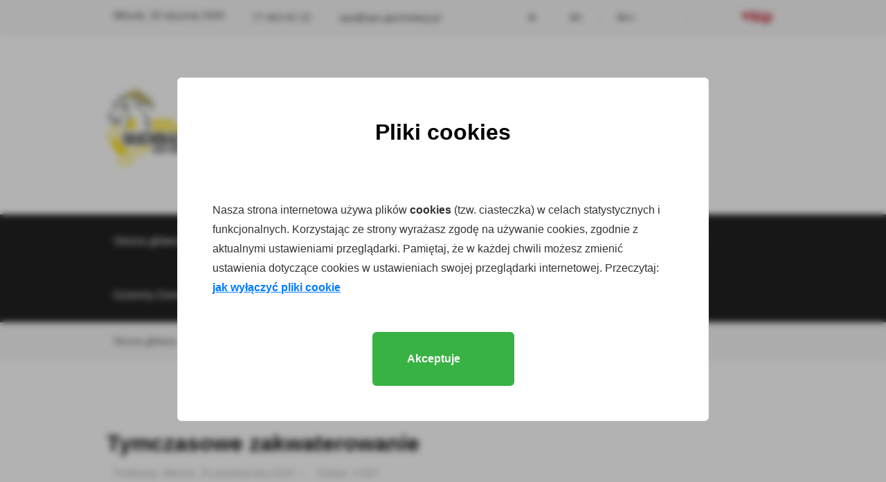

--- FILE ---
content_type: text/html; charset=UTF-8
request_url: https://ops-glucholazy.pl/index.php?view=info&id=139
body_size: 5978
content:
<!DOCTYPE html>
<html lang="pl-PL">
	<head>
		<meta charset="UTF-8">
		<title>Tymczasowe zakwaterowanie</title>
		<meta name="description" content="Ośrodek Pomocy Społecznej w Głuchołazach, jednostka organizacyjna Gminy Głuchołazy świadcząca pomoc społeczną dla mieszkańców gminy">
		<meta name="viewport" content="width=device-width"/>
		<link rel="preconnect" href="https://fonts.gstatic.com">
		<link href="https://fonts.googleapis.com/css2?family=Source+Sans+Pro:wght@300;400;600&display=swap" rel="stylesheet">
		<link href="/fontawesome/css/all.css" rel="stylesheet">
					<link rel="stylesheet" type="text/css" href="/style.css">
				<script src="/js/jquery-3.7.1.min.js"></script>
		<script src="/js/jquery.cookie-1.4.1.js"></script>
		<script src="/js/buttons.js"></script>
	</head>
	<body>
		<div id="black-background" class="">
							<div id="popup" class="flex">
<div class="popup">
    <div class="content">
        <header class="header-section">
			<h2 class="title h2">Pliki cookies</h2>
		</header>
        <div class="popup-description">
            <p>Nasza strona internetowa używa plików <strong>cookies</strong> (tzw. ciasteczka) w celach statystycznych i funkcjonalnych. Korzystając ze strony wyrażasz zgodę na używanie cookies, zgodnie z aktualnymi ustawieniami przeglądarki. Pamiętaj, że w każdej chwili możesz zmienić ustawienia dotyczące cookies w ustawieniach swojej przeglądarki internetowej. Przeczytaj: <a href="https://jakwylaczyccookie.pl/" title="Kliknij aby przejść do jak wyłączyć pliki cookie">jak wyłączyć pliki cookie</a></p>
        </div>
        <div class="popup-btn flex">
            <a href="" id="popup-close" class="btn btn-big" title="Kliknij aby zakceptować i przejść do serwisu">Akceptuje<i class="fa-solid fa-arrow-right"></i></a>
        </div>
    </div>
</div></div>
					</div>
		<div class="grid-container">
			<header id="header">
				<section class="header-contact">
					<div class="content">
						<div class="grid-col-2">
							<div class="box">
								<ul class="flex-center-vertical">
									<li class="date"><i class="fa-regular fa-calendar"></i>Wtorek, 20 stycznia 2026</li>
									<li><i class="fa-solid fa-phone"></i>77 403 62 22</li>
									<li><i class="fa-solid fa-envelope"></i><a href="mailto: ops@ops-glucholazy.pl" title="Kliknij aby wysłać wiadomość">ops@ops-glucholazy.pl</a></li>
								</ul>
							</div>
							<div class="box accessibility">
								<ul class="flex-center-vertical">
									<li><a href="" id="btn-a" title="Kliknij aby ustawić domyślny rozmiar czcionki">A</a></li>
									<li><a href="" id="btn-a-up-1" title="Kliknij aby zwiększyć rozmiar czcionki">A+</a></li>
									<li><a href="" id="btn-a-up-2" title="Kliknij aby zwiększyć rozmiar czcionki">A++</a></li>
									<li><a href="?acc-contrast=1" title="Kliknij aby zmienić kontrast strony"><i id="btn-a" class="fa-solid fa-circle-half-stroke"></i></a></li>
									<li><a href="" id="btn-search-show" title="Kliknij aby wyświetlić wyszukiwarkę"><i class="fa-solid fa-magnifying-glass"></i></a></li>
									<li class="invisible"><a href="" id="btn-search-close" title="Kliknij aby ukryć wyszukiwarkę"><i class="fa-solid fa-xmark"></i></a></li>
									<!-- <li><a href="" title="Kliknij aby"><i class="fa-solid fa-moon"></i></a></li> -->
									<li><a href="https://opsglucholazy.bip.gov.pl/" class="icon-bip" title="Kliknij aby przejść do Biuletynu Informacji Publicznej"><img src="/../img/bip-icon.png" alt=""></a></li>
								</ul>
							</div>
						</div>
					</div>
				</section>
				<!-- WYSZUKIWARKA ARTYKUŁÓW -->
				<div id="search" class="search-on-page">
					<div class="content">
						<form class="form flex" action="/../83/wyniki-wyszukiwania.html" method="GET">
							<input type="search" id="form-search" name="form-search" placeholder="Wyszukaj w serwisie ">
							<input type="submit" class="btn btn-medium" title="Kliknij aby wyszukać w serwisie" value="Wyszukaj">
						</form>
					</div>
				</div>
				<section class="header-logo">
					<div class="content">
						<div class="logo">
							<img src="/../img/logo.png" alt="">
							<h1 class="title h1">Ośrodek Pomocy Społecznej<br>w Głuchołazach</h1>
						</div>
					</div>
				</section>
				<nav>
					<div class="content">
    <ul class="floatfix">
        <li><a href="/../" title="Kliknij aby przejść do Strona główna">Strona główna</a></li>
                    <li>
                                    <div class="nav_sub">
                        <button>O nas<i class="fa-solid fa-caret-down"></i></button>
                        <ul class="nav_submenu">
                                                                                                <li>
                                        <a href="/../74/aktualnosci.html" title="Kliknij aby przejść do Aktualności">Aktualności</a>
                                    </li>
                                                                                                                                <li>
                                        <a href="/../1/informacje-o-osrodku.html" title="Kliknij aby przejść do Informacje o ośrodku">Informacje o ośrodku</a>
                                    </li>
                                                                                                                                <li>
                                        <a href="/../82/ksiazka-telefoniczna.html" title="Kliknij aby przejść do Książka telefoniczna">Książka telefoniczna</a>
                                    </li>
                                                                                                                                <li>
                                        <a href="/../3/czas-pracy.html" title="Kliknij aby przejść do Czas pracy">Czas pracy</a>
                                    </li>
                                                                                                                                <li>
                                        <a href="/../2/rejony-pracownikow-socjalnych.html" title="Kliknij aby przejść do Rejony pracowników socjalnych">Rejony pracowników socjalnych</a>
                                    </li>
                                                                                                                                <li>
                                        <a href="/../77/informacje-dla-klientow.html" title="Kliknij aby przejść do Informacje dla klientów">Informacje dla klientów</a>
                                    </li>
                                                                                                                                <li>
                                        <a href="/../89/zespol-interdyscyplinarny.html" title="Kliknij aby przejść do Zespół Interdyscyplinarny">Zespół Interdyscyplinarny</a>
                                    </li>
                                                                                                                                <li>
                                        <a href="/../5/deklaracja-dostepnosci.html" title="Kliknij aby przejść do Deklaracja dostępności">Deklaracja dostępności</a>
                                    </li>
                                                                                                                                <li>
                                        <a href="/../6/zasady-przetwarzania-danych-osobowych.html" title="Kliknij aby przejść do Zasady przetwarzania danych osobowych">Zasady przetwarzania danych osobowych</a>
                                    </li>
                                                                                                                                                                                                                                                                                                                                                                                                                                                                                                                                                                                                                                                                                                                                                                                                                                                                                                                                                                                                                                                                                                                                                                                                                                                                                                                                                                                                                                                                                                                                                                                                                                                                                                                                                                                                                                                                                                                                                                                                                                                                                                                                                                                                                                                                                                                                                                                                                                                                                                                                                                                                                                                                                                                                                                        </ul>
                    </div>
                            </li>
                    <li>
                                    <div class="nav_sub">
                        <button>Działy<i class="fa-solid fa-caret-down"></i></button>
                        <ul class="nav_submenu">
                                                                                                                                                                                                                                                                                                                                                                                                                                                                                                                                                                                                                                                            <li>
                                        <a href="/../72/zespol-ds-swiadczen-przyznawanych-decyzja.html" title="Kliknij aby przejść do Zespół ds. świadczeń przyznawanych decyzją">Zespół ds. świadczeń przyznawanych decyzją</a>
                                    </li>
                                                                                                                                <li>
                                        <a href="/../7/zespol-ds-pierwszego-kontaktu.html" title="Kliknij aby przejść do Zespół ds. pierwszego kontaktu">Zespół ds. pierwszego kontaktu</a>
                                    </li>
                                                                                                                                <li>
                                        <a href="/../8/zespol-ds-pracy-socjalnej.html" title="Kliknij aby przejść do Zespół ds. pracy socjalnej">Zespół ds. pracy socjalnej</a>
                                    </li>
                                                                                                                                <li>
                                        <a href="/../9/zespol-ds-uslug.html" title="Kliknij aby przejść do Zespół ds. usług">Zespół ds. usług</a>
                                    </li>
                                                                                                                                <li>
                                        <a href="/../73/asystent-rodziny.html" title="Kliknij aby przejść do Asystent rodziny">Asystent rodziny</a>
                                    </li>
                                                                                                                                <li>
                                        <a href="/../11/swiadczenia-rodzinne.html" title="Kliknij aby przejść do Świadczenia rodzinne">Świadczenia rodzinne</a>
                                    </li>
                                                                                                                                <li>
                                        <a href="/../12/fundusz-alimentacyjny.html" title="Kliknij aby przejść do Fundusz alimentacyjny">Fundusz alimentacyjny</a>
                                    </li>
                                                                                                                                <li>
                                        <a href="/../13/dodatki-mieszkaniowe.html" title="Kliknij aby przejść do Dodatki mieszkaniowe">Dodatki mieszkaniowe</a>
                                    </li>
                                                                                                                                                                                                                                                                                                                                                                                                                                                                                                                                                                                                                                                                                                                                                                                                                                                                                                                                                                                                                                                                                                                                                                                                                                                                                                                                                                                                                                                                                                                                                                                                                                                                                                                                                                                                                                                                                                                                                                                                                                                                                                                                                                                                                                                                        </ul>
                    </div>
                            </li>
                    <li>
                                    <div class="nav_sub">
                        <button>Świadczona pomoc<i class="fa-solid fa-caret-down"></i></button>
                        <ul class="nav_submenu">
                                                                                                                                                                                                                                                                                                                                                                                                                                                                                                                                                                                                                                                                                                                                                                                                                                                                                                                                                                                                                                                                                                                                                            <li>
                                        <a href="/../14/pomoc-dla-osob-starszych-i-niepelnosprawnych.html" title="Kliknij aby przejść do Pomoc dla osób starszych i niepełnosprawnych">Pomoc dla osób starszych i niepełnosprawnych</a>
                                    </li>
                                                                                                                                <li>
                                        <a href="/../15/pomoc-dla-osob-z-zaburzeniami-psychicznymi.html" title="Kliknij aby przejść do Pomoc dla osób z zaburzeniami psychicznymi">Pomoc dla osób z zaburzeniami psychicznymi</a>
                                    </li>
                                                                                                                                <li>
                                        <a href="/../16/zasilek-staly.html" title="Kliknij aby przejść do Zasiłek stały">Zasiłek stały</a>
                                    </li>
                                                                                                                                <li>
                                        <a href="/../17/zasilek-okresowy.html" title="Kliknij aby przejść do Zasiłek okresowy">Zasiłek okresowy</a>
                                    </li>
                                                                                                                                <li>
                                        <a href="/../18/zasilek-celowy.html" title="Kliknij aby przejść do Zasiłek celowy">Zasiłek celowy</a>
                                    </li>
                                                                                                                                <li>
                                        <a href="/../19/praca-socjalna.html" title="Kliknij aby przejść do Praca socjalna">Praca socjalna</a>
                                    </li>
                                                                                                                                <li>
                                        <a href="/../20/skladka-na-ubezpieczenie-zdrowotne.html" title="Kliknij aby przejść do Składka na ubezpieczenie zdrowotne">Składka na ubezpieczenie zdrowotne</a>
                                    </li>
                                                                                                                                <li>
                                        <a href="/../21/skladka-na-ubezpieczenie-spoleczne.html" title="Kliknij aby przejść do Składka na ubezpieczenie społeczne">Składka na ubezpieczenie społeczne</a>
                                    </li>
                                                                                                                                <li>
                                        <a href="/../22/sprawienie-pogrzebu.html" title="Kliknij aby przejść do Sprawienie pogrzebu">Sprawienie pogrzebu</a>
                                    </li>
                                                                                                                                <li>
                                        <a href="/../23/posilki-niezbedne-ubrania.html" title="Kliknij aby przejść do Posiłki, niezbędne ubrania">Posiłki, niezbędne ubrania</a>
                                    </li>
                                                                                                                                <li>
                                        <a href="/../24/pomoc-dla-osob-i-rodzin-z-problemem-alkoholowym.html" title="Kliknij aby przejść do Pomoc dla osób i rodzin z problemem alkoholowym">Pomoc dla osób i rodzin z problemem alkoholowym</a>
                                    </li>
                                                                                                                                <li>
                                        <a href="/../25/pomoc-rodzinie-w-kryzysie-i-przeciwdzialanie-przemocy.html" title="Kliknij aby przejść do Pomoc rodzinie w kryzysie i przeciwdziałanie przemocy">Pomoc rodzinie w kryzysie i przeciwdziałanie przemocy</a>
                                    </li>
                                                                                                                                <li>
                                        <a href="/../26/pomoc-dla-osob-bezdomnych.html" title="Kliknij aby przejść do Pomoc dla osób bezdomnych">Pomoc dla osób bezdomnych</a>
                                    </li>
                                                                                                                                <li>
                                        <a href="/../27/dodatek-mieszkaniowy.html" title="Kliknij aby przejść do Dodatek mieszkaniowy">Dodatek mieszkaniowy</a>
                                    </li>
                                                                                                                                <li>
                                        <a href="/../28/zasilek-rodzinny.html" title="Kliknij aby przejść do Zasiłek rodzinny">Zasiłek rodzinny</a>
                                    </li>
                                                                                                                                <li>
                                        <a href="/../29/zasilek-pielegnacyjny.html" title="Kliknij aby przejść do Zasiłek pielęgnacyjny">Zasiłek pielęgnacyjny</a>
                                    </li>
                                                                                                                                <li>
                                        <a href="/../30/swiadczenie-pielegnacyjne.html" title="Kliknij aby przejść do Świadczenie pielęgnacyjne">Świadczenie pielęgnacyjne</a>
                                    </li>
                                                                                                                                <li>
                                        <a href="/../31/becikowe.html" title="Kliknij aby przejść do Becikowe">Becikowe</a>
                                    </li>
                                                                                                                                <li>
                                        <a href="/../32/specjalny-zasilek-opiekunczy.html" title="Kliknij aby przejść do Specjalny zasiłek opiekuńczy">Specjalny zasiłek opiekuńczy</a>
                                    </li>
                                                                                                                                <li>
                                        <a href="/../33/zasilek-dla-opiekuna.html" title="Kliknij aby przejść do Zasiłek dla opiekuna">Zasiłek dla opiekuna</a>
                                    </li>
                                                                                                                                <li>
                                        <a href="/../34/swiadczenie-rodzicielskie.html" title="Kliknij aby przejść do Świadczenie rodzicielskie">Świadczenie rodzicielskie</a>
                                    </li>
                                                                                                                                <li>
                                        <a href="/../35/fundusz-alimentacyjny.html" title="Kliknij aby przejść do Fundusz alimentacyjny">Fundusz alimentacyjny</a>
                                    </li>
                                                                                                                                <li>
                                        <a href="/../36/jednorazowe-swiadczenie-za-zyciem.html" title="Kliknij aby przejść do Jednorazowe świadczenie &quot;Za życiem&quot;">Jednorazowe świadczenie &quot;Za życiem&quot;</a>
                                    </li>
                                                                                                                                <li>
                                        <a href="/../39/dzienny-dom-senior.html" title="Kliknij aby przejść do Dzienny Dom Senior+">Dzienny Dom Senior+</a>
                                    </li>
                                                                                                                                <li>
                                        <a href="/../10/mieszkania-treningowe-i-wspomagane.html" title="Kliknij aby przejść do Mieszkania treningowe i wspomagane">Mieszkania treningowe i wspomagane</a>
                                    </li>
                                                                                                                                                                                                                                                                                                                                                                                                                                                                                                                                                                                                                                                                                                            </ul>
                    </div>
                            </li>
                    <li>
                                    <a href="/../37/terminy-wyplat.html" title="Kliknij aby przejść do Terminy wypłat">Terminy wypłat</a>
                            </li>
                    <li>
                                    <a href="/../38/wnioski.html" title="Kliknij aby przejść do Wnioski">Wnioski</a>
                            </li>
                    <li>
                                    <div class="nav_sub">
                        <button>Program AOON<i class="fa-solid fa-caret-down"></i></button>
                        <ul class="nav_submenu">
                                                                                                                                                                                                                                                                                                                                                                                                                                                                                                                                                                                                                                                                                                                                                                                                                                                                                                                                                                                                                                                                                                                                                                                                                                                                                                                                                                                                                                                                                                                                                                                                                                                                                                                                                                                                                                                                                                                                                                                                                                                                                                                                                                                                                                                                                                                                                                                                                                                                                                                                                                                                                                                                                                                                                                                                                                                                                                                                                                                                                                                                                                                                                            <li>
                                        <a href="/../86/asystent-osobisty-osoby-z-niepelnosprawnoscia-dla-jednostek-samorzadu-terytorialnego---edycja-2024.html" title="Kliknij aby przejść do Asystent osobisty osoby z niepełnosprawnością dla Jednostek Samorządu Terytorialnego - edycja 2024">Asystent osobisty osoby z niepełnosprawnością dla Jednostek Samorządu Terytorialnego - edycja 2024</a>
                                    </li>
                                                                                                                                <li>
                                        <a href="/../154/asystent-osobisty-osoby-z-niepelnosprawnoscia-dla-jednostek-samorzadu-terytorialnego---edycja-2025.html" title="Kliknij aby przejść do Asystent osobisty osoby z niepełnosprawnością dla Jednostek Samorządu Terytorialnego - edycja 2025">Asystent osobisty osoby z niepełnosprawnością dla Jednostek Samorządu Terytorialnego - edycja 2025</a>
                                    </li>
                                                                                                                                <li>
                                        <a href="/../204/asystent-osobisty-osoby-z-niepelnosprawnoscia-dla-jednostek-samorzadu-terytorialnego---edycja-2026.html" title="Kliknij aby przejść do Asystent osobisty osoby z niepełnosprawnością dla Jednostek Samorządu Terytorialnego - edycja 2026">Asystent osobisty osoby z niepełnosprawnością dla Jednostek Samorządu Terytorialnego - edycja 2026</a>
                                    </li>
                                                                                    </ul>
                    </div>
                            </li>
                    <li>
                                    <div class="nav_sub">
                        <button>Programy<i class="fa-solid fa-caret-down"></i></button>
                        <ul class="nav_submenu">
                                                                                                                                                                                                                                                                                                                                                                                                                                                                                                                                                                                                                                                                                                                                                                                                                                                                                                                                                                                                                                                                                                                                                                                                                                                                                                                                                                                                                                                                                                                                                                                                                                                                                                                                                                                                                                                                                                                                                                                                                                                                                                                                                                                                                                                                                                                                                                                                                                                                                                                                                                                                                                                                                                                        <li>
                                        <a href="/../104/korpus-wsparcia-seniorow---edycja-2024.html" title="Kliknij aby przejść do Korpus Wsparcia Seniorów - edycja 2024">Korpus Wsparcia Seniorów - edycja 2024</a>
                                    </li>
                                                                                                                                <li>
                                        <a href="/../102/standardy-ochrony-maloletnich.html" title="Kliknij aby przejść do Standardy Ochrony Małoletnich">Standardy Ochrony Małoletnich</a>
                                    </li>
                                                                                                                                                                                                                                                                                                                                                                                                                                                                                                                                                                                    </ul>
                    </div>
                            </li>
                    <li>
                                    <a href="/../39/dzienny-dom-senior.html" title="Kliknij aby przejść do Dzienny Dom Senior+">Dzienny Dom Senior+</a>
                            </li>
                    <li>
                                    <div class="nav_sub">
                        <button>Poradnictwo<i class="fa-solid fa-caret-down"></i></button>
                        <ul class="nav_submenu">
                                                                                                                                                                                                                                                                                                                                                                                                                                                                                                                                                                                                                                                                                                                                                                                                                                                                                                                                                                                                                                                                                                                                                                                                                                                                                                                                                                                                                                                                                                                                                                                                                                                                                                                                                                                                                                                                                                                                                                                                                                                                                                                                                                                                                                                                                                                                                                                                                                                                                                                                                                                                                                                                                                                                                                                                                                                                                                                                                                        <li>
                                        <a href="/../78/nieodplatna-pomoc-prawna.html" title="Kliknij aby przejść do Nieodpłatna pomoc prawna">Nieodpłatna pomoc prawna</a>
                                    </li>
                                                                                                                                <li>
                                        <a href="/../183/telefon-pomocy-dla-starszych.html" title="Kliknij aby przejść do Telefon Pomocy dla Starszych">Telefon Pomocy dla Starszych</a>
                                    </li>
                                                                                                                                <li>
                                        <a href="/../184/niebieska-linia.html" title="Kliknij aby przejść do Niebieska linia">Niebieska linia</a>
                                    </li>
                                                                                                                                                                                                                                                                        </ul>
                    </div>
                            </li>
                    <li>
                                    <div class="nav_sub">
                        <button>Kontakt<i class="fa-solid fa-caret-down"></i></button>
                        <ul class="nav_submenu">
                                                                                                                                                                                                                                                                                                                                                                                                                                                                                                                                                                                                                                                                                                                                                                                                                                                                                                                                                                                                                                                                                                                                                                                                                                                                                                                                                                                                                                                                                                                                                                                                                                                                                                                                                                                                                                                                                                                                                                                                                                                                                                                                                                                                                                                                                                                                                                                                                                                                                                                                                                                                                                                                                                                                                                                                                                                <li>
                                        <a href="/../41/osrodek-pomocy-spolecznej.html" title="Kliknij aby przejść do Ośrodek Pomocy Społecznej">Ośrodek Pomocy Społecznej</a>
                                    </li>
                                                                                                                                <li>
                                        <a href="/../80/wydzial-spraw-spolecznych.html" title="Kliknij aby przejść do Wydział Spraw Społecznych">Wydział Spraw Społecznych</a>
                                    </li>
                                                                                                                                                                                                                                                                                                                                                                                                                                                            </ul>
                    </div>
                            </li>
            </ul>
</div>				</nav>
				<!-- KOMUNIKAT SPECJALNY -->
				<!-- <section class="news-attention">
					<div class="content grid-col-2">
						<p><span>Ważny komunikat</span>W poniedziałek 8 grudnia 2025 r. wszyscy pracownicy socjalni uczestniczą w szkoleniu i nie będą obsługiwali klientów</p>
					</div>
				</section> -->
				<!-- ARTYKUŁY WYRÓŻNIONE -->
							</header>
			<main>
				
<div class="page">
    <div class="breadcrumbs">
        <div class="content">
            <ul class="floatfix">
                <li><a href="/../" title="Kliknij aby przejść do Strona główna">Strona główna</a></li>
                                    <li><a href="/../74/aktualnosci.html" title="Kliknij aby przejść do Aktualności">Aktualności</a></li>
                                <li>Tymczasowe zakwaterowanie            </ul>
        </div>
    </div>
    <div class="content">
        <header class="header-type-1">
            <h2 class="title h2">Tymczasowe zakwaterowanie</h2>
            <ul class="floatfix">
                <li><i class="fa-regular fa-calendar"></i>Publikacja: <time datatime="2024-10-15 11:07:12">Wtorek, 15 października 2024</time></li>
                <li><i class="fa-solid fa-fire-flame-curved"></i>Odsłon: 4 567</p></li>
            </ul>
        </header>
        <div class="grid-col-2">
            <section class="page-article">
                <article>
                                            <figure>
                            <img src="/../attachments/news/2024/10/tymczasowe-zakwaterowanie/pomoc%20dla%20powodzian.jpg" alt="">
                        </figure>
                                        <div class="description">
                        <p>Pomoc w zapewnieniu tymczasowego miejsca zakwaterowania, dla mieszkańców gminy, którzy w wyniku powodzi utracili miejsce zamieszkania.</p>
<p>&nbsp;</p>
<p>Zgłoszenia można kierować pod numerem telefonu: <strong>77 40 92 142</strong> w godzinach pracy Urzędu Miejskiego w Głuchołazach.</p>                    </div>
                </article>
            </section>
                            <aside>
                    <div class="page-recent-article">
                        <header>
                            <h2>Ostatnie artykuły</h2>
                        </header>
                                                    <div class="box">
                                <div class="grid-col-2">
                                    <a href="/../215/dyrektor-osrodka-pomocy-spolecznej-w-glucholazach-poszukuje-osoby-do-pracy-na-stanowisku-mlodszy-opiekun.html" title="Kliknij aby przejść do Dyrektor Ośrodka Pomocy Społecznej w Głuchołazach poszukuje osoby do pracy na stanowisku młodszy opiekun">
                                        <figure>
                                            <div class="mask"></div>
                                            <img src="/../attachments/news/2024/11/szukamy-kandydatow-na-stanowisko-pracownika-socjlanego/praca.jpg" alt="Dyrektor Ośrodka Pomocy Społecznej w Głuchołazach poszukuje osoby do pracy na stanowisku młodszy opiekun">
                                        </figure>
                                    </a>
                                    <header>
                                        <a href="/../215/dyrektor-osrodka-pomocy-spolecznej-w-glucholazach-poszukuje-osoby-do-pracy-na-stanowisku-mlodszy-opiekun.html" title="Kliknij aby przejść do Dyrektor Ośrodka Pomocy Społecznej w Głuchołazach poszukuje osoby do pracy na stanowisku młodszy opiekun">
                                            <h4 class="title">Dyrektor Ośrodka Pomocy Społecznej w Głuchołazach poszukuje osoby do pracy na stanowisku młodszy opiekun</h4>
                                        </a>
                                        <p class="date"><i class="fa-regular fa-calendar"></i><time datetime="2026-01-15 20:47:22">Czwartek, 15 stycznia 2026</time></p>
                                    </header>
                                </div>
                            </div>
                                                    <div class="box">
                                <div class="grid-col-2">
                                    <a href="/../214/niedostepnosc-pracownikow-socjalnych-dniach-15-16-stycznia-br.html" title="Kliknij aby przejść do Niedostępność pracowników socjalnych dniach 15-16 stycznia br.">
                                        <figure>
                                            <div class="mask"></div>
                                            <img src="/../attachments\news\2024\01\informacja-dot-zmiany-adresu-punktu-nieodplatnej-pomocy-prawnej-oraz-punktu-konsultacyjnego\ważny komunikat.jpg" alt="Niedostępność pracowników socjalnych dniach 15-16 stycznia br.">
                                        </figure>
                                    </a>
                                    <header>
                                        <a href="/../214/niedostepnosc-pracownikow-socjalnych-dniach-15-16-stycznia-br.html" title="Kliknij aby przejść do Niedostępność pracowników socjalnych dniach 15-16 stycznia br.">
                                            <h4 class="title">Niedostępność pracowników socjalnych dniach 15-16 stycznia br.</h4>
                                        </a>
                                        <p class="date"><i class="fa-regular fa-calendar"></i><time datetime="2026-01-14 09:24:49">Środa, 14 stycznia 2026</time></p>
                                    </header>
                                </div>
                            </div>
                                                    <div class="box">
                                <div class="grid-col-2">
                                    <a href="/../213/polska-misja-medyczna-dla-pracownikow-osrodka-pomocy-spolecznej.html" title="Kliknij aby przejść do Polska Misja Medyczna dla pracowników Ośrodka Pomocy Społecznej">
                                        <figure>
                                            <div class="mask"></div>
                                            <img src="/../attachments/news/2026/01/polska-misja-medyczna-dla-pracownikow-osrodka-pomocy-spolecznej/polska%20misja%20medyczna.jpg" alt="Polska Misja Medyczna dla pracowników Ośrodka Pomocy Społecznej">
                                        </figure>
                                    </a>
                                    <header>
                                        <a href="/../213/polska-misja-medyczna-dla-pracownikow-osrodka-pomocy-spolecznej.html" title="Kliknij aby przejść do Polska Misja Medyczna dla pracowników Ośrodka Pomocy Społecznej">
                                            <h4 class="title">Polska Misja Medyczna dla pracowników Ośrodka Pomocy Społecznej</h4>
                                        </a>
                                        <p class="date"><i class="fa-regular fa-calendar"></i><time datetime="2026-01-13 12:40:44">Wtorek, 13 stycznia 2026</time></p>
                                    </header>
                                </div>
                            </div>
                                                    <div class="box">
                                <div class="grid-col-2">
                                    <a href="/../212/osrodek-pomocy-spolecznej-poszukuje-osoby-na-stanowisko-urzednicze-inspektor.html" title="Kliknij aby przejść do Ośrodek Pomocy Społecznej poszukuje osoby na stanowisko urzędnicze: inspektor">
                                        <figure>
                                            <div class="mask"></div>
                                            <img src="/../attachments/news/2024/11/szukamy-kandydatow-na-stanowisko-pracownika-socjlanego/praca.jpg" alt="Ośrodek Pomocy Społecznej poszukuje osoby na stanowisko urzędnicze: inspektor">
                                        </figure>
                                    </a>
                                    <header>
                                        <a href="/../212/osrodek-pomocy-spolecznej-poszukuje-osoby-na-stanowisko-urzednicze-inspektor.html" title="Kliknij aby przejść do Ośrodek Pomocy Społecznej poszukuje osoby na stanowisko urzędnicze: inspektor">
                                            <h4 class="title">Ośrodek Pomocy Społecznej poszukuje osoby na stanowisko urzędnicze: inspektor</h4>
                                        </a>
                                        <p class="date"><i class="fa-regular fa-calendar"></i><time datetime="2026-01-09 19:29:53">Piątek, 09 stycznia 2026</time></p>
                                    </header>
                                </div>
                            </div>
                                            </div>
                </aside>
                    </div>
    </div>
</div>
			</main>
			<footer>
	<div class="content">
		<section class="footer-contact-ops grid-col-3">
			<div class="box">
				<div class="flex-center-vertical">
					<div class="footer-icon flex">
						<i class="fa-solid fa-location-dot"></i>
					</div>
					<div class="footer-contact-description">
						<header>
							<h4 class="title h4">Adres</h4>
						</header>
						<ul>
							<li>Aleja Jana Pawła II 14</li>
							<li>48-340 Głuchołazy</li>
						</ul>
					</div>
				</div>
			</div>
			<div class="box">
				<div class="flex-center-vertical">
					<div class="footer-icon flex">
						<i class="fa-solid fa-phone"></i>
					</div>
					<div class="footer-contact-description">
						<header>
							<h4 class="title h4">Kontakt</h4>
						</header>
						<ul>
							<li>77 403 62 22</li>
							<li><a href="mailto:ops@ops-glucholazy.pl" title="Kliknij aby wysłać wiadomość">ops@ops-glucholazy.pl</a></li>
						</ul>
					</div>
				</div>
			</div>
			<div class="box">
				<div class="flex-center-vertical">
					<div class="footer-icon flex">
						<i class="fa-solid fa-business-time"></i>
					</div>
					<div class="footer-contact-description">
						<header>
							<h4 class="title h4">Godziny pracy</h4>
						</header>
						<ul>
							<li>Poniedziałek-Piątek</li>
							<li><time>7:00</time>-<time>15:00</time></li>
						</ul>
					</div>
				</div>
			</div>
		</section>
		<section class="footer-contact-institutions grid-col-3">
			<div class="box">
				<header>
					<h4 class="title h4">Wydział Spraw Społecznych</h4>
				</header>
				<ul>
					<li>Aleja Jana Pawła II 9</li>
					<li>48-340 Głuchołazy</li>
					<li>607 544 136</li>
				</ul>
			</div>
			<div class="box">
				<header>
					<h4 class="title h4">Dzienny Dom Sernior+</h4>
				</header>
				<ul>
					<li>Aleja Jana Pawła II 9</li>
					<li>48-340 Głuchołazy</li>
					<li>77 439 15 02</li>
				</ul>
			</div>
			<div class="box">
				<header>
					<h4 class="title h4">Mieszkania Chronione</h4>
				</header>
				<ul>
					<li>ul. Tylna 1</li>
					<li>48-340 Głuchołazy</li>
					<li>605 184 645</li>
				</ul>
			</div>
		</section>
		<section class="footer-links">
			<ul class="floatfix">
				<!-- <li><a href="" title="Kliknij aby przejść do >Polityka prywatności">Polityka prywatności</a></li> -->
				<li><a href="/../5/deklaracja-dostepnosci.html" title="Kliknij aby przejść do Deklaracja dostępności">Deklaracja dostępności</a></li>
				<li><a href="/../6/zasady-przetwarzania-danych-osobowych.html" title="Kliknij aby przejść do Zasady przetwarzania danych osobowych">Zasady przetwarzania danych osobowych</a></li>
				<li><a href="https://opsglucholazy.bip.gov.pl/" title="Kliknij aby przejść do Biuletyn Informacji Publicznej">Biuletyn Informacji Publicznej</a></li>
			</ul>
		</section>
	</div>
	<div class="footer-copyright">
		<div class="content">
			<p>Copyright © 2026 Ośrodek Pomocy Społecznej w Głuchołazach.</p>
		</div>
	</div>
</footer>		</div>
	</body>
</html>

--- FILE ---
content_type: text/css
request_url: https://ops-glucholazy.pl/style.css
body_size: 4747
content:
article, aside, details, figcaption, figure, footer, header, hgroup, menu, nav, section { display: block; }

html, body, div, span, applet, object, iframe, h1, h2, h3, h4, h5, h6, p, blockquote, pre, a, abbr, acronym, address, big, cite, code, del, dfn, em, img, ins, kbd, q, s, samp, small, strike, strong, sub, sup, tt, var, b, u, i, center, dl, dt, dd, ol, ul, li, fieldset, form, label, legend, table, caption, tbody, tfoot, thead, tr, th, td, article, aside, canvas, details, embed, figure, figcaption, footer, header, hgroup, menu, nav, output, ruby, section, summary, time, mark, audio, video {
    margin: 0;
    padding: 0;
    border: 0;
    vertical-align: baseline;
    text-decoration: none;
    outline: 0;
    list-style: none; 
}

html { 
    height: 100%; 
    font-size: 16px;
}

body {
    position: relative;
    width: 100%;
    height: 100%;
    font-family: 'Roboto', sans-serif;
    font-weight: 300;
    color: #333;
    background: #fff; 
    line-height: 1.8;
}

:root {
    --color-primary: #f6f6f6;
    --color-secendary: #ff6000;
    --color-secendary: #f57c00;
    --color-secendary: #37b243;
    --color-third: #222;
    --color-fourth: #9fa19f;
    --color-line: #ebecf0;
    --radius: 6px;
    --radius-18: 12px;
}

#black-background {
    display: block;
    position: fixed;
    top: 0;
    left: 0;
    width: 100%;
    height: 100%;
    padding: 0;
    margin: 0;
    background: rgba(0, 0, 0, .3);
    z-index: 300;
    overflow: hidden;
    backdrop-filter: blur(5px);
}

.content {
    display: block;
    position: relative;
    width: 76%;
    margin: 0 auto;
    padding: 100px 0;
}

.floatfix:after {
    content: '';
    display: block;
    clear: both;
}

a {
    color: currentColor;
}

a:focus-visible, .form input[type="search"]:focus-visible {
    outline: 2px solid #ff0000 !important;
}

.h1 {
    font-size: 2.1rem;
    line-height: 1.1;
}

.h2 {
    font-size: 2rem;
}

.h3 {
    font-size: 1.4em;
}

.h4 {
    font-size: 1.2rem;
}

.invisible {
    display: none !important;
}

.title {
    color: #000;

}

figure, figure img {
    width: 100%;
    height: 100%;
}

figure img {
    object-fit: cover;
}

.date {
    margin-bottom: 5px;
    color: var(--color-fourth);
}

[class*="grid-col"] {
    display: grid;
    grid-column-gap: 30px;
}

.mask {
    transition: opacity .8s ease-out;
}

img {
    transition: transform .6s ease-out;
}

a, .title { 
    transition: color .3s linear;
}

nav a, .nav_sub {
    transition: background-color .1s linear;
}

.btn, .btn i, .news-list-nav li a {
    transition: all .3s linear !important;
}

.help .box, .header-contact .accessibility li > a {
    transition: all .2s linear;
}

/*
    GRID
*/
.grid-container {
    display: grid;
    grid-template-columns: 1;
    grid-template-rows: 3;
    grid-template-areas: 
        "header"
        "main"
        "footer";
}

/*
    HEADER
*/
#header {
    grid-area: "header";
}

#header .content {
    padding: 0;
}

.header-contact {
    position: fixed;
    display: block;
    width: 100%;
    height: 50px;
    font-size: 0.9rem;
    background-color: var(--color-primary);
    border-bottom: 1px solid #e9e9e9;
    box-sizing: border-box;
    z-index: 200;
}

.header-contact .grid-col-2 {
    grid-template-columns: calc(65% - 30px) 35%;
}

.header-contact .box ul {
    height: 50px;
}

.header-contact .box ul li {
    padding-right: 15px;
    margin-right: 15px;
    border-right: 1px solid #e9e9e9;
}

.header-contact .box ul li:last-child {
    padding-right: 0;
    margin-right: 0;
    border-right: none;
}

.header-contact .date {
    color: currentColor;
}

.header-contact i {
    margin-right: 10px;
    color: #848684;
}

.header-contact .accessibility ul {
    float: right;
}

.header-contact .accessibility li, .header-contact .accessibility i {
    color: #000;
}

.header-contact .accessibility li i {
    margin-right: 0;
}

.header-contact .accessibility li > a {
    padding: 5px 10px;
}

.header-contact .accessibility li > a:not(.icon-bip):hover {
    color: currentColor;
    background-color: #e7e7e7;
    border-radius: var(--radius);
}

.header-contact .accessibility li a:hover img {
    transform: none;
}

.header-contact .accessibility .icon-bip img {
    margin-top: 8px;
}

.header-contact a:hover, .bip-list a:hover {
    color: var(--color-secendary);
}

.header-contact img {
    width: 46px;
    height: 20px;
}

/* ZMIANA */
.search-on-page {
    position: fixed;
    width: 100%;
    height: 100px;
    margin-top: -100px;
    background-color: #e7e7e7;
    border-bottom: 1px solid #dadada;
    z-index: 103;
}

.search-in-towns {
    display: block;
    width: 100%;
}

.search-in-towns > .info {
    margin-bottom: 50px;
}

.search-on-page .form {
    height: 100px;
}

.search-on-page .form input[type="search"], .search-in-towns .form input[type="search"] {
    width: 60%;
    padding: 15px;
    margin-right: 30px;
    font-family: 'Roboto', sans-serif;
    font-weight: 300;
    font-size: 1rem;
    border: none;
    border: 1px solid #dadada;
    border-radius: var(--radius);
    box-sizing: border-box;
    outline: none;
}

.search-count {
    width: 100%;
    margin: 50px 0;
}

.search-count .info {
    padding: 30px;
    text-align: center;
    background-color: #f6faff;
    border: 1px solid #e1f1ff;
    border-radius: var(--radius);
    box-sizing: border-box;
}

.search-results {
    margin-top: 50px;
}

.search-results ul li {
    padding: 15px 0;
    border-bottom: 1px solid var(--color-line);
}

.search-results ul li:last-child {
    border-bottom: none;
    padding: none;
    margin: none;
}

.search-results em {
    font-style: normal;
    background-color: var(--color-secendary);
}

.header-logo {
    margin-top: 130px;
    margin-bottom: 70px;
}

.header-logo .logo {
    display: flex;
    flex-direction: row;
    align-items: center;
}

.header-logo img {
    margin-right: 30px;
    width: 118px;
    height: 110px;
}

/*
    > NAV
*/
nav {
    background-color: var(--color-third)
}

nav ul > li {
    position: relative;
    float: left;
}

nav ul > li a, nav button {
    display: block;
    padding: 25px 10px;
    color: #fff;
}

nav ul > li a i, nav button i {
    padding-left: 10px;
}

.nav_submenu {
    display: none;
    position: absolute;
    left: 0;
    z-index: 104;
}

.nav_submenu li {
    min-width: 340px;
    /* max-width: 380px; */
    background-color: #3b3b3b;
    border-bottom: 1px solid #474747;
}

.nav_submenu li:last-child {
    border-bottom: none;
}

.nav_submenu li > a {
    padding: 4px 15px;
    color: #fff;
}

nav ul > li > a:hover, .nav_sub:hover, .nav_sub:hover button {
    background-color: var(--color-secendary);
}

nav ul > li:hover .nav_submenu, .nav_sub  {
    display: block;
}

.nav_submenu li > a:hover {
    background-color: #545454;
}

/* ZMIANA */
nav button {
    padding: 30px 10px;
    font-family: inherit;
    font-weight: 300;
    font-size: 1rem;
    background-color: var(--color-third);
    cursor: pointer;
    border: none;
    outline: none;
}

/* > KOMUNIKAT SPECJALNY */
.news-attention {
    padding: 20px 12px;
    background-color: #ffeb1f;
}

.news-attention span {
    padding: 10px 12px;
    margin-right: 12px;
    background-color: #000;
    color: #fff;
    border-radius: var(--radius);
}

.news-attention a:hover {
    text-decoration: underline;
}

/* 
    > NEWS TOP
*/
.news-top {
    padding: 50px 0;
    background-color: var(--color-primary);
}

.news-top .grid-col-2 {
    grid-template-columns: calc(67% - 15px) calc(33% - 15px);
    grid-template-rows: 620px;
}

.news-top .box, .page-recent-article figure, .page figure, .programs .box {
    position: relative;
    width: 100%;
    border: 1px solid var(--color-line);
    border-radius: var(--radius);
    overflow: hidden;
    box-sizing: border-box;
}

.news-top .box {
    height: 100%;
}

.news-top .box header, .programs .box header {
    position: absolute;
    left: 0;
    bottom: 0;
    width: 100%;
    padding: 30px;
    color: #fff;
    box-sizing: border-box;
    background-image: linear-gradient(180deg, rgba(255, 255, 255, 0) 0%, rgba(0, 0, 0, 1) 100%);
}

.news-top .box .title, .programs .box .title {
    color: #fff;
}

.news-top .title, .news-content .title {
    line-height: 1.4;
}

/* ZMIANA */
.news-top .news-comments {
    position: absolute;
    top: 30px;
    left: 30px;
    padding: 5px 10px;
    font-size: 0.9rem;
    color: #fff;
    background-color: #ff0000;
    border-radius: var(--radius);
    z-index: 101;
}

.news-top .date {
    color: currentColor;
}

.box .mask {
    display: block;
    position: absolute;
    top: 0;
    left: 0;
    width: 100%;
    height: 100%;
    background-color: #000;
    opacity: 0;
    z-index: 100;
}

.box a:hover .mask {
    opacity: .2;
}

.box a:hover img {
    transform: scale(110%);
}

/* 
    > MAIN
*/
main {
    grid-area: "main";
}

.header-section {
   padding-bottom: 70px;
}

.header-section .title {
    text-align: center;
}

/*
    > NEWS
*/
.news, .help {
    background-color: #fff;
}

.news .grid-col-3 {
    grid-template-columns: repeat(3, 1fr);
    grid-template-rows: 1;
    margin-bottom: 50px;
}

.news-list .grid-col-3 {
    grid-row-gap: 50px;
}

.news .box, .help .box, .payouts .box, .programs .box {
    border: 1px solid var(--color-line);
    border-radius: var(--radius);
    overflow: hidden;

    box-shadow: 0 10px 8px -8px #e5e5e5;
    -webkit-box-shadow: 0 10px 8px -8px #e5e5e5;
    -moz-box-shadow: 0 10px 8px -8px #e5e5e5;
}

.news .box figure {
    position: relative;
    height: 360px;
    border-bottom: 1px solid var(--color-line);
    box-sizing: border-box;
    overflow: hidden;
}

.news-content {
    padding: 30px;
}

.news-content header {
    margin-bottom: 30px;
}

.news-content .date {
    display: block;
    margin-bottom: 5px;
    color: var(--color-fourth);
}

.date > i {
    margin-right: 10px;
}

.news-content .title {
    color: #000;
    overflow: hidden;
    text-overflow: ellipsis;
    display: -webkit-box;
    line-clamp: 2;
    -webkit-line-clamp: 2;
    -webkit-box-orient: vertical;
}

.news-content .description {
    overflow: hidden;
    text-overflow: ellipsis;
    display: -webkit-box;
    line-clamp: 3;
    -webkit-line-clamp: 3;
    -webkit-box-orient: vertical;
}

.news .box a:hover img {
    transform: scale(110%);
}

.news .box a:hover .title {
    color: var(--color-secendary);
} 

.news-list-nav li a, .news-list-nav-active {
    display: block;
    padding: 10px 20px;
    margin-right: 15px;
    color: #423f47;
    background-color: #f4f4f4;
    font-weight: 600;
    border-radius: var(--radius);
}

.news-list-nav li a:hover, .news-list-nav-active {
    color: #fff;
    background-color: var(--color-secendary) !important;
}
 
/*  
    > PAYOUTS 
*/
.payouts, .programs {
    background-color: var(--color-primary);
}

.payouts .header-section .subtitle {
    margin: 30px auto 0 auto;
    width: 80%;
    text-align: center;
}

.payouts .grid-col-6 {
    grid-template-columns: repeat(6, 1fr);
}

.payouts .grid-col-5 {
    grid-template-columns: repeat(5, 1fr);
}

.payouts .box {
    width: 100%;
    margin-right: 30px;
    padding: 30px 0;
    text-align: center;
    background-color: #fff;
}

.payouts .day-name {
    color: var(--color-fourth);
}

.payouts .day-number {
    padding: 50px 0;
    color: #000;
    font-size: 2rem;
    font-weight: 600;
}

.payouts .today-pay {
    background-color: #37b243 !important;
    color: #fff !important;
}

.payouts .today-pay .day-name, .payouts .today-pay .day-number {
    color: #fff !important;
}

/*  
    > HELP 
*/
.help .grid-col-5 {
    grid-template-columns: repeat(5, 1fr);
    grid-auto-rows: 150px;
    grid-row-gap: 30px;
}

.help .box {
    display: flex;
    align-items: center;
    justify-content: center;
    width: 100%;
    height: 100%;
    text-align: center;
}

.help .box > div {
    width: 70%;
}

.help a:hover .box {
    border-color: var(--color-secendary);
    background-color: #fefdfc;
}

/*  
    > DOCUMENTS
*/
.documents {
    background-image: url("./img/paper.jpg");
    background-repeat: no-repeat;
    background-attachment: fixed;
    background-size: cover;
}

.documents .title {
    color: #fff;
}

.flex {
    display: flex;
    align-items: center;
    justify-content: center;
    width: 100%;
}

.flex-center-vertical {
    display: flex;
    align-items: center;
}

/* ZMIANA */
.btn {
    position: relative;
    font-family: 'Roboto', sans-serif;
    font-weight: 600;
    font-size: 1rem;
    color: #fff;
    background-color: var(--color-secendary);
    border-radius: 6px;
    cursor: pointer;
    border: none;
}

.btn-big {
    padding: 25px 78px 25px 50px;
}

/* ZMIANA */
.btn-medium {
    padding: 15px 40px;
}

.btn i {
    /* margin-left: 15px; */
    position: absolute;
    bottom: 33px;
    right: 50px;
}

.btn:hover {
    background-color: #439d40;
}

.btn:hover i {
    right: 40px;
}

/*
    > BIP
*/
.bip .bip-list {
    margin-bottom: 50px;
}

.bip .bip-list li {
    padding: 15px 0;
    border-bottom: 1px solid var(--color-line);
}

.bip .bip-list li:first-child {
    padding-top: none;
}

.bip .bip-list li:last-child {
    border-bottom: none;
}

.bip .bip-content {
    display: grid;
    grid-template-columns: 112px calc(100% - 112px - 30px);
    grid-column-gap: 30px;
}

.bip .bip-time {
    display: inline-block;
    padding: 10px 15px;
    color: #423f47;
    background-color: #f4f4f4;
    border-radius: var(--radius);
}

.bip .bip-title {
    display: flex;
    align-items: center;
}

.bip .bip-list a:hover span {
    text-decoration: underline;
}

.bip .btn {
    background-color: #c00418;
}

.bip .btn:hover {
    background-color: #ac0315;
}

/*  
    > PROGRAMS 
*/
.programs .grid-col-2 {
    grid-template-columns: repeat(2, 1fr);
    grid-template-rows: 260px;
}

.programs .box {
    height: 260px;
}

.programs a:hover img {
    transform: scale(110%);
}

/*  
    > FOOTER
*/
footer {
    position: relative;
    grid-area: "footer";
    color: #d0d0d0;
    background-color: var(--color-third)
}

footer .content {
    padding-bottom: 50px;
}

footer a {
    color: currentColor;
}

footer .grid-col-3 {
    grid-template-columns: repeat(3, 1fr);
    grid-template-rows: 1;
}

.footer-contact-ops {
    margin-bottom: 50px;
}

.footer-contact-ops .box {
    padding: 20px 30px;
    color: #fff;
    font-weight: 600;
    background-color: var(--color-secendary);
    border-radius: var(--radius-18);
}

.footer-contact-ops .footer-contact-description a:hover {
    color: currentColor;
    text-decoration: underline;
}

.footer-contact-ops .footer-icon {
    width: 60px;
    height: 60px;
    margin-right: 30px;
    font-size: 1.4rem;
    color: var(--color-secendary);
    background-color: #fff;
    outline: 6px solid rgba(255, 255, 255, .15);
    border-radius: 50%;
}

.footer-contact-ops header {
    margin-bottom: 15px;
}

.footer-contact-ops .title {
    color: #fff !important;
}

.footer-contact-institutions {
    margin-bottom: 50px;
    padding-bottom: 50px;
    border-bottom: 1px solid #313131;
}

.footer-contact-institutions header {
    margin-bottom: 30px;
}

.footer-contact-institutions .title {
    color: #fff;
}

.footer-links {
    display: flex;
    justify-content: center;
}

.footer-links ul li {
    margin-right: 30px;
    float: left;
}

.footer-links ul li:last-child {
    margin-right: 0;
}

footer a:hover {
    color: var(--color-secendary);
    text-decoration: underline;
}

.footer-copyright {
    font-size: 0.9rem;
    color: #707273;
    background-color: #1b1b1b;
}

.footer-copyright .content {
    padding: 15px 0;
}

/*
    > PAGE
*/
.page .breadcrumbs {
    font-size: 0.9rem;
    color: #494949;
    background-color: var(--color-primary);
}

.page .breadcrumbs .content {
    padding: 15px 0;
}

.page .breadcrumbs ul li {
    margin-right: 10px;
    float: left;
}

.page .breadcrumbs ul li:first-child {
    margin-left: 10px;
}

.page .breadcrumbs ul li:not(:last-child):after {
    content: "/";
    margin-left: 10px;
}

.page .breadcrumbs ul li:last-child {
    font-weight: 600;
}

.page .breadcrumbs a:hover {
    color: var(--color-secendary);
    text-decoration: underline;
}

.page .content > .grid-col-2 {
    grid-template-columns: 70% calc(30% - 50px);
    grid-column-gap: 50px;
}

.page .content > .header-type-1 {
    width: 70%;
    margin-bottom: 50px;
}

.page .content > .header-type-2 {
    width: 100%;
    margin-bottom: 50px;
}

.page .content > header .title {
    color: #000;
    line-height: 1.3;
}

.page .content strong {
    color: #000;
    font-weight: 600;
}

.page .content > header ul {
    margin-top: 10px;
}

.page .content > header ul li {
    margin-right: 10px;
    color: var(--color-fourth);
    font-size: 0.9rem;
    float: left;
}

.page .content > header ul li:not(:last-child)::after {
    content: '';
    display: inline-block;
    background-color: currentColor;
    margin-bottom: 3px;
    width: 3px;
    height: 3px;
    margin-left: 10px;
    border-radius: 50%;
    box-sizing: border-box;
}

.page .content > header ul li > i {
    margin-right: 10px;
}

.page-article figure {
    margin-bottom: 50px;
    width: 100%;
    height: 600px;
}

.page-article .description {
    font-size: 1rem;
}

.page-article .description p:first-child {
    font-weight: 600;
}

.page-article .description ul, .page-article .description ol {
    margin-top: 10px;
    margin-left: 30px;
}

.page-article ul ul {
    margin-bottom: 10px;
}

.page-article .description ul li {
    list-style: disc;
    list-style-position: outside;
}

.page-article .description ol > li {
    list-style: decimal;
    list-style-position: outside;
}

.page-article a, .page-search a, .popup .popup-description a {
    font-weight: 600;
    color: #007bff;
    text-decoration: underline;
}

.page-article a:hover, .page-search a:hover, .popup .popup-description a:hover {
    color: var(--color-secendary);
}

table {
    width: 100%;
    border-collapse: collapse;
    border: 1px solid var(--color-line);
}

table tr {
    border: 1px solid var(--color-line);
}

table th, table td {
    padding: 10px 15px;
    text-align: left;
    border: 1px solid var(--color-line);
}

table thead tr {
    background-color: #f5f5f5;
}

table tbody tr:nth-child(even) {
    background-color: #f9f9f9;
}

.page-recent-article > header {
    margin-bottom: 30px;
    width: calc(100% - 30px);
}

.page-recent-article .box {
    display: block;
    width: 100%;
    padding-bottom: 15px;
    margin-bottom: 15px;
    border-bottom: 1px solid var(--color-line);
}

.page-recent-article .box figure {
    height: 85px;
}

.page-recent-article .box header .title {
    line-height: 1.5;
    overflow: hidden;
    text-overflow: ellipsis;
    display: -webkit-box;
    line-clamp: 2;
    -webkit-line-clamp: 2;
    -webkit-box-orient: vertical;
}

.page-recent-article .box:last-child {
    border-bottom: none;
}

.page-recent-article .grid-col-2 {
    grid-template-columns: 25% calc(75% - 30px);
}

.page-recent-article a:hover .title {
    color: var(--color-secendary)
}

/* ZMIANA */
.map { 
    width: 100%;
    height: 580px;
    border: 1px solid var(--color-third);
}

/*  
    > POPUP 
*/
#popup {
    width: 100%;
    height: 100%;
}

.popup {
    width: 60%;
    background-color: #fff;
    border: 1px solid var(--color-line);
    border-radius: var(--radius);
    box-sizing: border-box;
}

.popup .content {
    width: 100%;
    padding: 50px;
    box-sizing: border-box;
}

.popup-description {
    display: flex;
    justify-content: center; /* poziomo */
}

.popup-description img {
    width: 100%;
    height: 100%;
}

.popup-btn {
    margin-top: 50px;
}

/*
    > SCROLLBAR
*/
/* width */
::-webkit-scrollbar {
    width: 10px;
}
  
/* Track */
::-webkit-scrollbar-track {
    background: #f1f1f1;
}
  
/* Handle */
::-webkit-scrollbar-thumb {
    background: var(--color-secendary);
}
  
/* Handle on hover */
::-webkit-scrollbar-thumb:hover {
    background: #439d40;
}

/*
    > MEDIA
*/
@media screen and (max-width: 600px) and (min-width: 359px) { 
    html, body {
        height: 100%;
        font-size: 17px;
        overflow: hidden;
        overflow-y: scroll;
    }

    ::-webkit-scrollbar {
        width: 0;
    }

    .content {
        width: 95%;
    }

    nav .content {
        width: 100%;
    }

    nav ul > li {
        float: none;
        border-bottom: 1px solid #383838;
    }

    nav ul > li:last-child {
        border-bottom: none;
    }

    nav ul > li a {
        padding: 15px 30px;
    }

    .nav_sub > button {
        padding-left: 30px;
    }

    .nav_submenu li {
        padding-left: 15px;
    }

    .nav_submenu {
        position: relative;
    }

    .header-contact .grid-col-2 {
        grid-template-columns: 100%;
    }

    .header-contact .box:first-child {
        display: none;
    }

    .accessibility {
        display: flex;
        justify-content: center;
    }

    .news-top .grid-col-2, .news .grid-col-3, .programs .grid-col-2, footer .grid-col-3, .page .content > .grid-col-2 {
        grid-template-columns: 1fr;
        grid-row-gap: 30px;
    }

    .payouts .grid-col-6, .payouts .grid-col-5, .help .grid-col-5 {
        grid-template-columns: repeat(2, 1fr);
        grid-row-gap: 30px;
    }

    .news-top .grid-col-2 {
        grid-template-rows: repeat(2, 480px);
    }

    footer {
        text-align: center;
    }

    .footer-contact-ops .flex-center-vertical {
        flex-direction: column;
    }

    .footer-contact-ops .footer-icon {
        margin-top: 15px;
        margin-bottom: 30px;
        margin-right: 0;
    }

    .footer-links ul li {
        padding-bottom: 5px;
        float: none;
    }

    .page .content > header {
        width: 90%;
    }

    .page .content > header ul li {
        float: none;
    }

    .page .content > header ul li:not(:last-child)::after {
        width: 0;
        height: 0;
    }

    .page .page-article figure {
        height: 360px;
    }

    .page .description img {
        width: 100%;
    }

    .page .page-recent-article {
        margin-top: 25px;
        padding-top: 50px;
        border-top: 1px solid var(--color-line);
    }

    .popup {
        width: 90%;
    }
}

@media screen and (max-width: 900px) and (min-width: 601px) {
    html, body {
        height: 100%;
        font-size: 17px;
        overflow: hidden;
        overflow-y: scroll;
    }

    ::-webkit-scrollbar {
        width: 0;
    }

    .content {
        width: 95%;
    }

    nav .content {
        width: 100%;
    }

    nav ul > li {
        float: none;
        border-bottom: 1px solid #383838;
    }

    nav ul > li:last-child {
        border-bottom: none;
    }

    nav ul > li a {
        padding: 15px 30px;
    }

    .nav_submenu {
        position: relative;
    }

    nav button {
        padding: 23px 30px;
    }

    .header-contact .grid-col-2 {
        grid-template-columns: 100%;
    }

    .header-contact .box:first-child {
        display: none;
    }

    .accessibility {
        display: flex;
        justify-content: center;
    }

    .news-top .grid-col-2, .news .grid-col-3, .programs .grid-col-2, footer .grid-col-3, .page .content > .grid-col-2 {
        grid-template-columns: 1fr;
        grid-row-gap: 30px;
    }

    .payouts .grid-col-6, .payouts .grid-col-5, .help .grid-col-5 {
        grid-template-columns: repeat(3, 1fr);
        grid-row-gap: 30px;
    }

    footer {
        text-align: center;
    }

    .footer-contact-ops .flex-center-vertical {
        flex-direction: column;
    }

    .footer-contact-ops .footer-icon {
        margin-top: 15px;
        margin-bottom: 30px;
        margin-right: 0;
    }

    .footer-links ul li {
        padding-bottom: 5px;
        float: none;
    }

    .page .content > header {
        width: 90%;
    }

    .page .content > header ul li {
        float: none;
    }

    .page .content > header ul li:not(:last-child)::after {
        width: 0;
        height: 0;
    }

    .page .page-recent-article {
        margin-top: 25px;
        padding-top: 50px;
        border-top: 1px solid var(--color-line);
    }
}